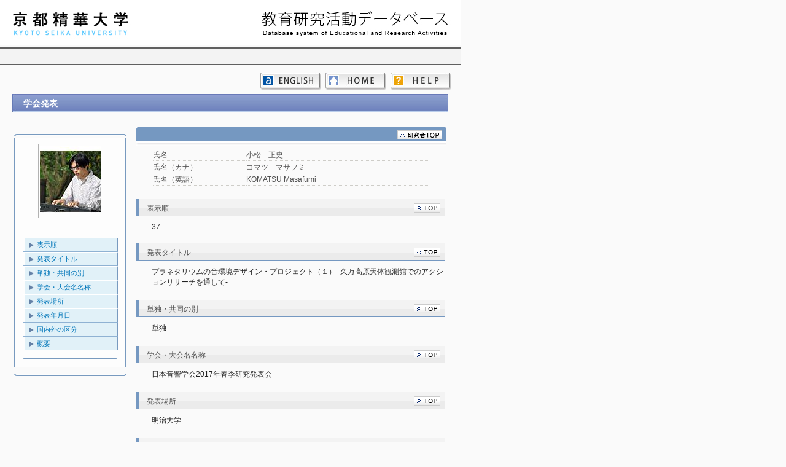

--- FILE ---
content_type: text/html
request_url: https://portal.kyoto-seika.ac.jp/gyoseki/japanese/researchersHtml/KG00049/SBT_403/KG00049_SBT_403_37.html
body_size: 6138
content:
<!DOCTYPE html>

<html>
<head>
<meta http-equiv="Content-Type" content="text/html; charset=UTF-8">

<TITLE>
小松　正史（コマツ　マサフミ） ｜ 学会発表
</TITLE>

<link type="text/css" rel="stylesheet" href="../../../../css/common.css">
<style type="text/css">
</style>

<script type="text/javascript">
	function showHide(id1, id2) {
		document.getElementById(id1).style.display="block";
		document.getElementById(id2).style.display="none";
	}
</script>

</head>

<body>
<div id="base">
<div id="wrap">
	<div id="item_TOP" style="position:relative; top:0px; left:0px;">
		<IFRAME  src="../../../../header_sub.html" width="750px" height="74px" frameborder="0" scrolling="no"></IFRAME>
	</div>
	<div class="page-header">
	</div>

	<div class="page-menu">
		<a id="helpBtn" href="../../../Help.html" class="help"></a>
		<a id="homeBtn" href="../../../index.html" class="home"></a>
		<a id="langBtn" href="../../../../english/researchersHtml/KG00049/SBT_403/KG00049_SBT_403_37.html" class="english"></a>
	</div>

	<div align="center" class="page-body">
		<div class="researcherInfo" >
			<div class="headTitle"><div style="width:3000px; ">学会発表 <span ></span></div></div>
		</div>

		<table align="center" style="width: 710px; margin-top: 20px;">
			<tr>
				<td width="26%" align="left" valign="top">
					<p style="margin: 0px"><img src="../../../../css/img/upper.gif" style="width: 183px; height: 3px;  margin-left: 0px;" class=""></P>
					<div class="side_box">
						<div align="center">
							<p style="margin: 0px"><img src="[data-uri]" class="researcher-img"></P>
						</div>
						<img src="../../../../css/img/in_upper.gif" style="width: 154px; height: 1px;  margin-left: 10px;" class="">
						<ul>
							<li class="linkLine"><a href="#item_Sq_No">表示順</a></li>
							<li class="linkLine"><a href="#item_AnnceTtl">発表タイトル</a></li>
							<li class="linkLine"><a href="#item_JntlyCd">単独・共同の別</a></li>
							<li class="linkLine"><a href="#item_BlngSctyNm">学会・大会名名称</a></li>
							<li class="linkLine"><a href="#item_Place">発表場所</a></li>
							<li class="linkLine"><a href="#item_PblYrMon">発表年月日</a></li>
							<li class="linkLine"><a href="#item_Cntry">国内外の区分</a></li>
							<li class="lastLine"><a href="#item_Summary">概要</a></li>
						</ul>
						<p style="margin: 0px"><img src="../../../../css/img/in_bottom.gif" style="width: 154px; height: 1px; margin-left: 10px;" class=""></P>
					</div>
					<p style="margin: 0px"><img src="../../../../css/img/bottom.gif" style="width: 183px; height: 3px;  margin-left: 0px;" class=""></P>
				</td>

				<td width="1%"></td>

				<td width="73%" align="right" class="researcher-info" valign="top">
					<div class="researcherResultInfo">
						<h2>
							<table width="99%">
								<tr>
									<td width="81%" align="left" class="title"><span ></span></td>
									<td width="19%" align="right" class="researcherLink">
										<a href="../KG00049_Researcher.html"><img src="../../../../css/img/back2top_kenshu-sha.gif" alt="" border="0"></a>
									</td>
								</tr>
							</table>
						</h2>
						<table class="basic-title">
							<tr>
								<td class="basic-item-title">氏名</td>
								<td class="basic-item">小松　正史</td>
							</tr>
							<tr>
								<td class="basic-item-title">氏名（カナ）</td>
								<td class="basic-item">コマツ　マサフミ</td>
							</tr>
							<tr>
								<td class="basic-item-title">氏名（英語）</td>
								<td class="basic-item">KOMATSU Masafumi</td>
							</tr>
						</table>
					</div>
					<div id="item_Sq_No" class="researcherInfoLine">
						<h2>
							<table width="99%">
								<tr>
									<td width="85%" align="left" class="title"><div style="width:420px; overflow: hidden;"><div style="width:3000px; ">表示順 <span ></span></div></div></td>
									<td width="15%" align="right" class="topLink"><a href="#item_TOP" ><img src="../../../../css/img/back2top.gif" alt="" border="0"></a></td>
								</tr>
							</table>
						</h2>
						<div class="results-item" style="width: 480px;">37</div>
					</div>
					<div id="item_AnnceTtl" class="researcherInfoLine">
						<h2>
							<table width="99%">
								<tr>
									<td width="85%" align="left" class="title"><div style="width:420px; overflow: hidden;"><div style="width:3000px; ">発表タイトル <span ></span></div></div></td>
									<td width="15%" align="right" class="topLink"><a href="#item_TOP" ><img src="../../../../css/img/back2top.gif" alt="" border="0"></a></td>
								</tr>
							</table>
						</h2>
						<div class="results-item" style="width: 480px;"><pre>プラネタリウムの音環境デザイン・プロジェクト（１） -久万高原天体観測館でのアクションリサーチを通して-<pre></div>
					</div>
					<div id="item_JntlyCd" class="researcherInfoLine">
						<h2>
							<table width="99%">
								<tr>
									<td width="85%" align="left" class="title"><div style="width:420px; overflow: hidden;"><div style="width:3000px; ">単独・共同の別 <span ></span></div></div></td>
									<td width="15%" align="right" class="topLink"><a href="#item_TOP" ><img src="../../../../css/img/back2top.gif" alt="" border="0"></a></td>
								</tr>
							</table>
						</h2>
						<div class="results-item" style="width: 480px;">単独</div>
					</div>
					<div id="item_BlngSctyNm" class="researcherInfoLine">
						<h2>
							<table width="99%">
								<tr>
									<td width="85%" align="left" class="title"><div style="width:420px; overflow: hidden;"><div style="width:3000px; ">学会・大会名名称 <span ></span></div></div></td>
									<td width="15%" align="right" class="topLink"><a href="#item_TOP" ><img src="../../../../css/img/back2top.gif" alt="" border="0"></a></td>
								</tr>
							</table>
						</h2>
						<div class="results-item" style="width: 480px;"><pre>日本音響学会2017年春季研究発表会<pre></div>
					</div>
					<div id="item_Place" class="researcherInfoLine">
						<h2>
							<table width="99%">
								<tr>
									<td width="85%" align="left" class="title"><div style="width:420px; overflow: hidden;"><div style="width:3000px; ">発表場所 <span ></span></div></div></td>
									<td width="15%" align="right" class="topLink"><a href="#item_TOP" ><img src="../../../../css/img/back2top.gif" alt="" border="0"></a></td>
								</tr>
							</table>
						</h2>
						<div class="results-item" style="width: 480px;"><pre>明治大学<pre></div>
					</div>
					<div id="item_PblYrMon" class="researcherInfoLine">
						<h2>
							<table width="99%">
								<tr>
									<td width="85%" align="left" class="title"><div style="width:420px; overflow: hidden;"><div style="width:3000px; ">発表年月日 <span ></span></div></div></td>
									<td width="15%" align="right" class="topLink"><a href="#item_TOP" ><img src="../../../../css/img/back2top.gif" alt="" border="0"></a></td>
								</tr>
							</table>
						</h2>
						<div class="results-item" style="width: 480px;">2017/3</div>
					</div>
					<div id="item_Cntry" class="researcherInfoLine">
						<h2>
							<table width="99%">
								<tr>
									<td width="85%" align="left" class="title"><div style="width:420px; overflow: hidden;"><div style="width:3000px; ">国内外の区分 <span ></span></div></div></td>
									<td width="15%" align="right" class="topLink"><a href="#item_TOP" ><img src="../../../../css/img/back2top.gif" alt="" border="0"></a></td>
								</tr>
							</table>
						</h2>
						<div class="results-item" style="width: 480px;">国内</div>
					</div>
					<div id="item_Summary" class="researcherInfoLine">
						<h2>
							<table width="99%">
								<tr>
									<td width="85%" align="left" class="title"><div style="width:420px; overflow: hidden;"><div style="width:3000px; ">概要 <span ></span></div></div></td>
									<td width="15%" align="right" class="topLink"><a href="#item_TOP" ><img src="../../../../css/img/back2top.gif" alt="" border="0"></a></td>
								</tr>
							</table>
						</h2>
						<div class="blank-line" style="width: 480px;">&nbsp</div>
					</div>
				</td>
			</tr>
		</table>
	</div>
	<div >
		<IFRAME  class="page-footer" src="../../../../footer.html" width="750px" frameborder="0" scrolling="no"></IFRAME>
	</div>

</div>
</div>

</body>
</html>
